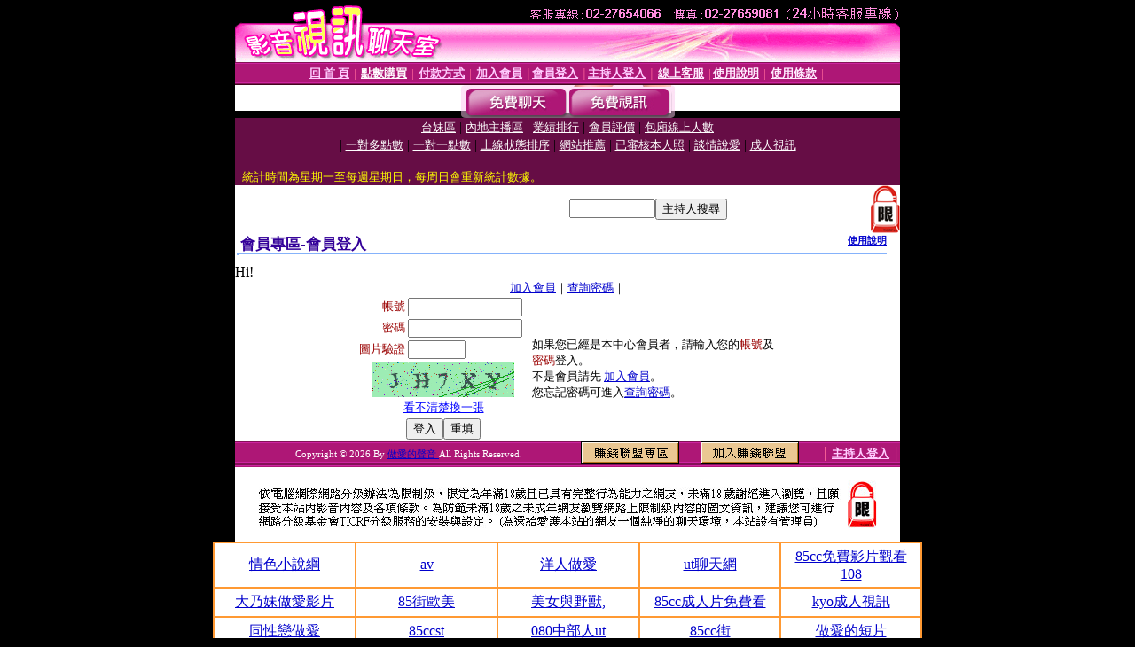

--- FILE ---
content_type: text/html; charset=Big5
request_url: http://ut-album.meimei679.com/V4/?AID=177763&FID=1517379&WEBID=AVSHOW
body_size: 400
content:
<script>alert('請先登入會員才能進入主播包廂')</script><script>location.href = '/index.phtml?PUT=up_logon&FID=1517379';</script><form method='POST' action='https://tk695.com/GO/' name='forms' id='SSLforms'>
<input type='hidden' name='CONNECT_ID' value=''>
<input type='hidden' name='FID' value='1517379'>
<input type='hidden' name='SID' value='07sovjif62mimuhb3d99h3t34p233kcc'>
<input type='hidden' name='AID' value='177763'>
<input type='hidden' name='LTYPE' value='U'>
<input type='hidden' name='WURL' value='http://ut-album.meimei679.com'>
</FORM><script Language='JavaScript'>document.getElementById('SSLforms').submit();self.window.focus();</script>